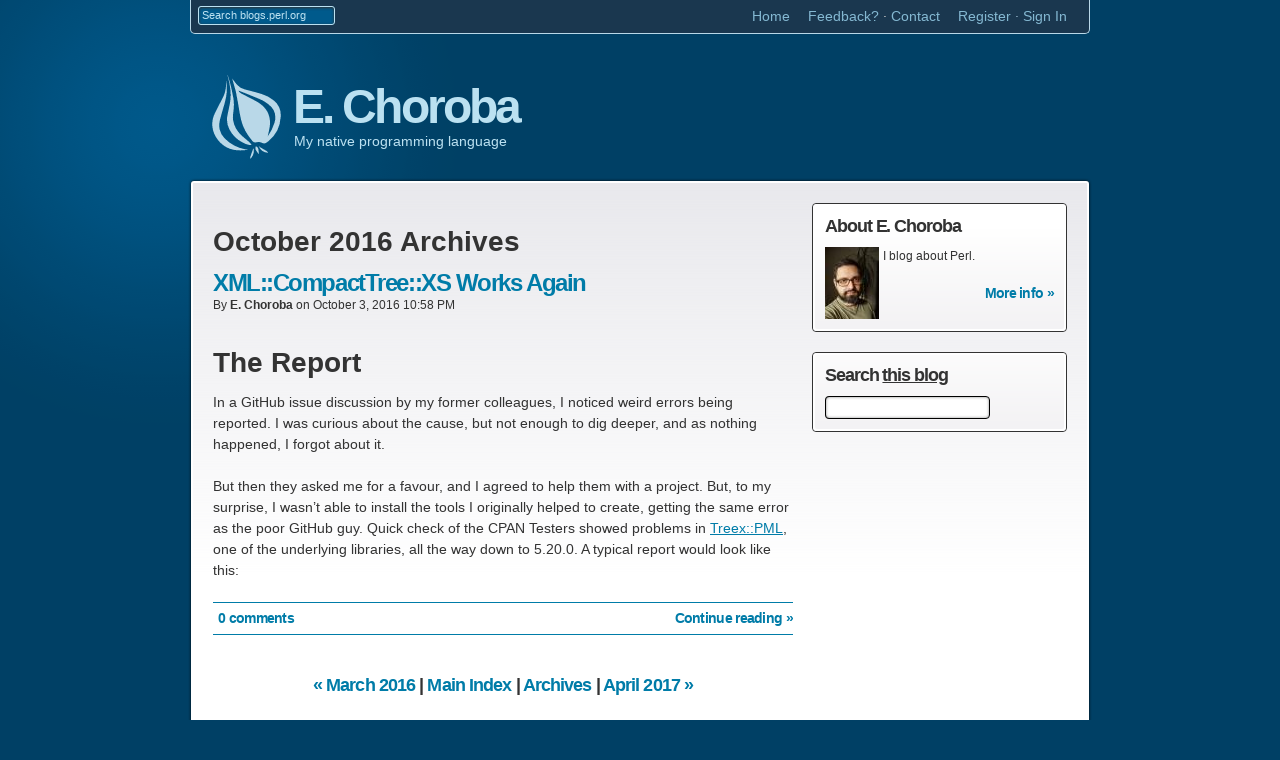

--- FILE ---
content_type: text/html
request_url: https://blogs.perl.org/users/e_choroba/2016/10/
body_size: 8958
content:
<!DOCTYPE html>
<html lang=en id=sixapart-standard>
<head>
    <meta name=viewport content="width=device-width, initial-scale=1, user-scalable=yes" charset=utf-8>
    <title>E. Choroba [blogs.perl.org]</title>
    <meta name="generator" content="Movable Type Pro 4.38" />
    

    
    
        
        
        
        
        
        
        
        
    <link href="https://blogs.perl.org/users/e_choroba/styles/reset.css" rel="stylesheet" type="text/css" />
    <link href="https://blogs.perl.org/users/e_choroba/styles/base.css" rel="stylesheet" type="text/css" />
    <link href="https://blogs.perl.org/mt/mt-static/plugins/GCPrettify/prettify.css" rel="stylesheet" type="text/css" />
    <link rel="alternate" type="application/atom+xml" title="Entries" href="https://blogs.perl.org/users/e_choroba/atom.xml" />

    <link rel="start" href="https://blogs.perl.org/users/e_choroba/" title="Home" />
    <script type="text/javascript" src="https://blogs.perl.org/users/e_choroba/mt.js"></script>
    <script type="text/javascript" src="https://blogs.perl.org/mt/mt-static/plugins/GCPrettify/prettify.js"></script>
    <script type="text/javascript">mtAttachEvent('load', prettyPrint);</script>
    <!--
<rdf:RDF xmlns="http://web.resource.org/cc/"
         xmlns:dc="http://purl.org/dc/elements/1.1/"
         xmlns:rdf="http://www.w3.org/1999/02/22-rdf-syntax-ns#">
<Work rdf:about="https://blogs.perl.org/users/e_choroba/">
<dc:title>E. Choroba</dc:title>
<dc:description>My native programming language</dc:description>
<license rdf:resource="http://creativecommons.org/licenses/by-sa/4.0/" />
</Work>
<License rdf:about="http://creativecommons.org/licenses/by-sa/4.0/">
</License>
</rdf:RDF>
-->

    


</head>
<body class="">
    <div id="container">
    <div id="container-inner" class="pkg">
        <div id="global-nav">
        <div id="global-nav-inner">
            <div id="global-nav-search">
                <form method="get" action="https://blogs.perl.org/mt/mt-search.cgi">
                    <input type="hidden" name="limit" value="20" />
                    <label for="search">Search</label>
                    <input id="global-search" class="query" name="search" placeholder="Search blogs.perl.org" />
                    <input class="submit" type="submit" value="▶" />
                </form>
            </div><!-- #global-nav-search -->

            <ul id="global-nav-links">
                <li><a href="/">Home</a></li>
                <li><a href="https://github.com/blogs-perl-org/blogs.perl.org/issues">Feedback?</a> · <a href="mailto:contact@blogs.perl.org">Contact</a></li>
		<li id="navbar-signin-widget">
<span id="navbar-signin-widget-content" class="widget-content"></span>
</li>
<script type="text/javascript">
/* <![CDATA[ */
mtAttachEvent('usersignin', mtUpdateNavbarSignInWidget);
mtUpdateNavbarSignInWidget();
/* ]]> */
</script>
            </ul><!-- #global-nav-links -->
        </div><!-- #global-nav-inner -->
        </div><!-- #global-nav -->
        


        
        <div id="header" class="pkg">
        <div id="header-inner">
            <h1 id="site-title"><a href="https://blogs.perl.org/users/e_choroba/" accesskey="1">E. Choroba</a></h1>
            <div id="site-description">My native programming language</div>
        </div><!-- #header-inner -->
        </div><!-- #header -->
        
        <div id="content">
        <div id="content-inner" class="pkg">
            <div id="content-main">
            


                            <h1 id="page-title" class="archive-title">October 2016 Archives</h1>





                            
                            <div class="entry" id="entry-7732">
                        <h2 class="entry-title"><a href="https://blogs.perl.org/users/e_choroba/2016/10/xmlcompacttreexs-works-again.html">XML::CompactTree::XS Works Again</a></h2>
                        
                        <div class="entry-meta-1 pkg">
                            <span class="byline">By <a href="https://blogs.perl.org/users/e_choroba/" class="profile-link">E. Choroba</a></span>
                            <span class="dateline">on <time datetime="2016-10-03T22:58:31+01:00">October  3, 2016 10:58 PM</time></span>
                            
                        </div><!-- .entry-meta -->
                        
                        <div class="entry-body">
                        
                            
  <h1>The Report</h1>

  <p>In a GitHub issue discussion by my former colleagues, I noticed weird errors being reported. I was curious about the cause, but not enough to dig deeper, and as nothing happened, I forgot about it.

  <p>But then they asked me for a favour, and I agreed to help them with a project. But, to my surprise, I wasn’t able to install the tools I originally helped to create, getting the same error as the poor GitHub guy. Quick check of the CPAN Testers showed problems in <a href="http://p3rl.org/Treex::PML">Treex::PML</a>, one of the underlying libraries, all the way down to 5.20.0. A typical report would look like this:

                        
                        </div><!-- .entry-body -->
                        
                        <div class="entry-meta-2 pkg">
                            <ul>
                                <li><a href="https://blogs.perl.org/users/e_choroba/2016/10/xmlcompacttreexs-works-again.html#comments">0 comments</a></li>
                                <!-- <li><a href="https://blogs.perl.org/users/e_choroba/2016/10/xmlcompacttreexs-works-again.html">0 votes</a></li> -->
                            </ul>
                            
                            <div class="more-link"><a href="https://blogs.perl.org/users/e_choroba/2016/10/xmlcompacttreexs-works-again.html">Continue reading &raquo;</a></div>
                        </div>
                    </div><!-- #entry-7732 -->
                    





                            <div class="content-nav">
                                <a href="https://blogs.perl.org/users/e_choroba/2016/03/">&laquo; March 2016</a> |
                                <a href="https://blogs.perl.org/users/e_choroba/">Main Index</a> |
                                <a href="https://blogs.perl.org/users/e_choroba/archives.html">Archives</a>
                                | <a href="https://blogs.perl.org/users/e_choroba/2017/04/">April 2017 &raquo;</a>
                            </div>

</div><!-- #content-main -->
            
            <div id="content-aux">
            
                
                <div class="module-aux pkg" id="module-aux-about-author-2310">
                <div class="module-inner">
                    <h3>About E. Choroba</h3>
                    <p><img class="authorpic" src="/mt/mt-static/support/assets_c/2015/06/palma-thumb-72x72-2189.jpg" alt="user-pic" />
	            I blog about Perl.</p>
                    <div class="more-link"><a href="https://blogs.perl.org/mt/mt-cp.cgi?__mode=view&amp;id=2310">More info &raquo;</a></div>
                </div>
                </div><!-- #module-aux-about-author -->




                
            
            
            <div class="module-aux pkg" id="module-aux-search">
                <div class="module-inner">
                    
                    
                    <h3>Search <a href="https://blogs.perl.org/users/e_choroba/">this blog</a></h3>
                    
                    
					
                    <div id="search-form-aux">
                        <form method="get" action="https://blogs.perl.org/mt/mt-search.cgi">
                    
                            <input type="hidden" name="IncludeBlogs" value="1749" />
                    
                            <input type="hidden" name="limit" value="20" />
                            <label for="search">Search</label>
                            <input id="local-search" class="query" name="search" value="" />
                            <input class="submit" type="submit" value="Submit" />
                        </form>
                    </div><!-- #search-form-aux -->
                </div>
                </div><!-- #module-aux-search -->
                    

            
            
                
                
                
                
            

            </div><!-- #content-aux -->



        </div><!-- #content-inner -->
        </div><!-- #content -->

        <div id="footer">
        <div id="footer-inner" class="pkg">
            <span>Free blog hosting for users of the <a href="https://www.perl.org">Perl Programming Language</a></span>
            <a class="powered-by" href="http://www.movabletype.com/" target="_blank"><img src="/static/images/logo-mt.png" width="127" height="24" alt="Powered by Movable Type"></a>
        </div><!-- #footer-inner -->
        </div><!-- #footer -->
            
        </div><!-- #content-inner -->
        </div><!-- #content -->
        
    </div><!-- #container-inner -->
    </div><!-- #container -->

    

</body>
</html>





